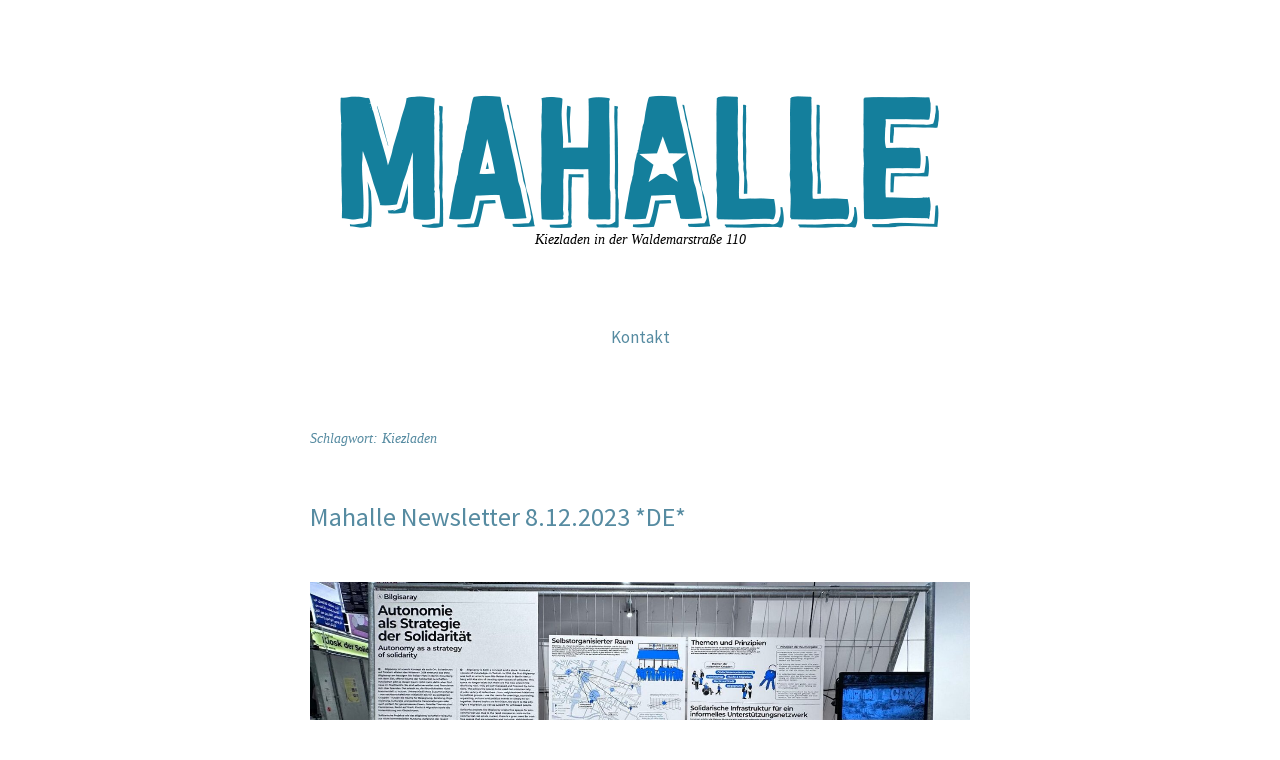

--- FILE ---
content_type: text/html; charset=UTF-8
request_url: https://mahalle.de/tag/kiezladen/
body_size: 8203
content:
<!DOCTYPE html>
<html lang="de">
<head>
<meta charset="UTF-8" />
<meta name="viewport" content="width=device-width, initial-scale=1">
<link rel="profile" href="http://gmpg.org/xfn/11">
<link rel="pingback" href="https://mahalle.de/xmlrpc.php">

<title>Kiezladen &#8211; Mahalle Kiezladen</title>
<meta name='robots' content='max-image-preview:large' />
<link rel='dns-prefetch' href='//fonts.googleapis.com' />
<link rel="alternate" type="application/rss+xml" title="Mahalle Kiezladen &raquo; Feed" href="https://mahalle.de/feed/" />
<link rel="alternate" type="application/rss+xml" title="Mahalle Kiezladen &raquo; Kommentar-Feed" href="https://mahalle.de/comments/feed/" />
<link rel="alternate" type="application/rss+xml" title="Mahalle Kiezladen &raquo; Kiezladen Schlagwort-Feed" href="https://mahalle.de/tag/kiezladen/feed/" />
<script type="text/javascript">
/* <![CDATA[ */
window._wpemojiSettings = {"baseUrl":"https:\/\/s.w.org\/images\/core\/emoji\/15.0.3\/72x72\/","ext":".png","svgUrl":"https:\/\/s.w.org\/images\/core\/emoji\/15.0.3\/svg\/","svgExt":".svg","source":{"concatemoji":"https:\/\/mahalle.de\/wp-includes\/js\/wp-emoji-release.min.js?ver=6.5.7"}};
/*! This file is auto-generated */
!function(i,n){var o,s,e;function c(e){try{var t={supportTests:e,timestamp:(new Date).valueOf()};sessionStorage.setItem(o,JSON.stringify(t))}catch(e){}}function p(e,t,n){e.clearRect(0,0,e.canvas.width,e.canvas.height),e.fillText(t,0,0);var t=new Uint32Array(e.getImageData(0,0,e.canvas.width,e.canvas.height).data),r=(e.clearRect(0,0,e.canvas.width,e.canvas.height),e.fillText(n,0,0),new Uint32Array(e.getImageData(0,0,e.canvas.width,e.canvas.height).data));return t.every(function(e,t){return e===r[t]})}function u(e,t,n){switch(t){case"flag":return n(e,"\ud83c\udff3\ufe0f\u200d\u26a7\ufe0f","\ud83c\udff3\ufe0f\u200b\u26a7\ufe0f")?!1:!n(e,"\ud83c\uddfa\ud83c\uddf3","\ud83c\uddfa\u200b\ud83c\uddf3")&&!n(e,"\ud83c\udff4\udb40\udc67\udb40\udc62\udb40\udc65\udb40\udc6e\udb40\udc67\udb40\udc7f","\ud83c\udff4\u200b\udb40\udc67\u200b\udb40\udc62\u200b\udb40\udc65\u200b\udb40\udc6e\u200b\udb40\udc67\u200b\udb40\udc7f");case"emoji":return!n(e,"\ud83d\udc26\u200d\u2b1b","\ud83d\udc26\u200b\u2b1b")}return!1}function f(e,t,n){var r="undefined"!=typeof WorkerGlobalScope&&self instanceof WorkerGlobalScope?new OffscreenCanvas(300,150):i.createElement("canvas"),a=r.getContext("2d",{willReadFrequently:!0}),o=(a.textBaseline="top",a.font="600 32px Arial",{});return e.forEach(function(e){o[e]=t(a,e,n)}),o}function t(e){var t=i.createElement("script");t.src=e,t.defer=!0,i.head.appendChild(t)}"undefined"!=typeof Promise&&(o="wpEmojiSettingsSupports",s=["flag","emoji"],n.supports={everything:!0,everythingExceptFlag:!0},e=new Promise(function(e){i.addEventListener("DOMContentLoaded",e,{once:!0})}),new Promise(function(t){var n=function(){try{var e=JSON.parse(sessionStorage.getItem(o));if("object"==typeof e&&"number"==typeof e.timestamp&&(new Date).valueOf()<e.timestamp+604800&&"object"==typeof e.supportTests)return e.supportTests}catch(e){}return null}();if(!n){if("undefined"!=typeof Worker&&"undefined"!=typeof OffscreenCanvas&&"undefined"!=typeof URL&&URL.createObjectURL&&"undefined"!=typeof Blob)try{var e="postMessage("+f.toString()+"("+[JSON.stringify(s),u.toString(),p.toString()].join(",")+"));",r=new Blob([e],{type:"text/javascript"}),a=new Worker(URL.createObjectURL(r),{name:"wpTestEmojiSupports"});return void(a.onmessage=function(e){c(n=e.data),a.terminate(),t(n)})}catch(e){}c(n=f(s,u,p))}t(n)}).then(function(e){for(var t in e)n.supports[t]=e[t],n.supports.everything=n.supports.everything&&n.supports[t],"flag"!==t&&(n.supports.everythingExceptFlag=n.supports.everythingExceptFlag&&n.supports[t]);n.supports.everythingExceptFlag=n.supports.everythingExceptFlag&&!n.supports.flag,n.DOMReady=!1,n.readyCallback=function(){n.DOMReady=!0}}).then(function(){return e}).then(function(){var e;n.supports.everything||(n.readyCallback(),(e=n.source||{}).concatemoji?t(e.concatemoji):e.wpemoji&&e.twemoji&&(t(e.twemoji),t(e.wpemoji)))}))}((window,document),window._wpemojiSettings);
/* ]]> */
</script>
<style id='wp-emoji-styles-inline-css' type='text/css'>

	img.wp-smiley, img.emoji {
		display: inline !important;
		border: none !important;
		box-shadow: none !important;
		height: 1em !important;
		width: 1em !important;
		margin: 0 0.07em !important;
		vertical-align: -0.1em !important;
		background: none !important;
		padding: 0 !important;
	}
</style>
<link rel='stylesheet' id='wp-block-library-css' href='https://mahalle.de/wp-includes/css/dist/block-library/style.min.css?ver=6.5.7' type='text/css' media='all' />
<style id='classic-theme-styles-inline-css' type='text/css'>
/*! This file is auto-generated */
.wp-block-button__link{color:#fff;background-color:#32373c;border-radius:9999px;box-shadow:none;text-decoration:none;padding:calc(.667em + 2px) calc(1.333em + 2px);font-size:1.125em}.wp-block-file__button{background:#32373c;color:#fff;text-decoration:none}
</style>
<style id='global-styles-inline-css' type='text/css'>
body{--wp--preset--color--black: #000000;--wp--preset--color--cyan-bluish-gray: #abb8c3;--wp--preset--color--white: #ffffff;--wp--preset--color--pale-pink: #f78da7;--wp--preset--color--vivid-red: #cf2e2e;--wp--preset--color--luminous-vivid-orange: #ff6900;--wp--preset--color--luminous-vivid-amber: #fcb900;--wp--preset--color--light-green-cyan: #7bdcb5;--wp--preset--color--vivid-green-cyan: #00d084;--wp--preset--color--pale-cyan-blue: #8ed1fc;--wp--preset--color--vivid-cyan-blue: #0693e3;--wp--preset--color--vivid-purple: #9b51e0;--wp--preset--gradient--vivid-cyan-blue-to-vivid-purple: linear-gradient(135deg,rgba(6,147,227,1) 0%,rgb(155,81,224) 100%);--wp--preset--gradient--light-green-cyan-to-vivid-green-cyan: linear-gradient(135deg,rgb(122,220,180) 0%,rgb(0,208,130) 100%);--wp--preset--gradient--luminous-vivid-amber-to-luminous-vivid-orange: linear-gradient(135deg,rgba(252,185,0,1) 0%,rgba(255,105,0,1) 100%);--wp--preset--gradient--luminous-vivid-orange-to-vivid-red: linear-gradient(135deg,rgba(255,105,0,1) 0%,rgb(207,46,46) 100%);--wp--preset--gradient--very-light-gray-to-cyan-bluish-gray: linear-gradient(135deg,rgb(238,238,238) 0%,rgb(169,184,195) 100%);--wp--preset--gradient--cool-to-warm-spectrum: linear-gradient(135deg,rgb(74,234,220) 0%,rgb(151,120,209) 20%,rgb(207,42,186) 40%,rgb(238,44,130) 60%,rgb(251,105,98) 80%,rgb(254,248,76) 100%);--wp--preset--gradient--blush-light-purple: linear-gradient(135deg,rgb(255,206,236) 0%,rgb(152,150,240) 100%);--wp--preset--gradient--blush-bordeaux: linear-gradient(135deg,rgb(254,205,165) 0%,rgb(254,45,45) 50%,rgb(107,0,62) 100%);--wp--preset--gradient--luminous-dusk: linear-gradient(135deg,rgb(255,203,112) 0%,rgb(199,81,192) 50%,rgb(65,88,208) 100%);--wp--preset--gradient--pale-ocean: linear-gradient(135deg,rgb(255,245,203) 0%,rgb(182,227,212) 50%,rgb(51,167,181) 100%);--wp--preset--gradient--electric-grass: linear-gradient(135deg,rgb(202,248,128) 0%,rgb(113,206,126) 100%);--wp--preset--gradient--midnight: linear-gradient(135deg,rgb(2,3,129) 0%,rgb(40,116,252) 100%);--wp--preset--font-size--small: 13px;--wp--preset--font-size--medium: 20px;--wp--preset--font-size--large: 36px;--wp--preset--font-size--x-large: 42px;--wp--preset--spacing--20: 0.44rem;--wp--preset--spacing--30: 0.67rem;--wp--preset--spacing--40: 1rem;--wp--preset--spacing--50: 1.5rem;--wp--preset--spacing--60: 2.25rem;--wp--preset--spacing--70: 3.38rem;--wp--preset--spacing--80: 5.06rem;--wp--preset--shadow--natural: 6px 6px 9px rgba(0, 0, 0, 0.2);--wp--preset--shadow--deep: 12px 12px 50px rgba(0, 0, 0, 0.4);--wp--preset--shadow--sharp: 6px 6px 0px rgba(0, 0, 0, 0.2);--wp--preset--shadow--outlined: 6px 6px 0px -3px rgba(255, 255, 255, 1), 6px 6px rgba(0, 0, 0, 1);--wp--preset--shadow--crisp: 6px 6px 0px rgba(0, 0, 0, 1);}:where(.is-layout-flex){gap: 0.5em;}:where(.is-layout-grid){gap: 0.5em;}body .is-layout-flex{display: flex;}body .is-layout-flex{flex-wrap: wrap;align-items: center;}body .is-layout-flex > *{margin: 0;}body .is-layout-grid{display: grid;}body .is-layout-grid > *{margin: 0;}:where(.wp-block-columns.is-layout-flex){gap: 2em;}:where(.wp-block-columns.is-layout-grid){gap: 2em;}:where(.wp-block-post-template.is-layout-flex){gap: 1.25em;}:where(.wp-block-post-template.is-layout-grid){gap: 1.25em;}.has-black-color{color: var(--wp--preset--color--black) !important;}.has-cyan-bluish-gray-color{color: var(--wp--preset--color--cyan-bluish-gray) !important;}.has-white-color{color: var(--wp--preset--color--white) !important;}.has-pale-pink-color{color: var(--wp--preset--color--pale-pink) !important;}.has-vivid-red-color{color: var(--wp--preset--color--vivid-red) !important;}.has-luminous-vivid-orange-color{color: var(--wp--preset--color--luminous-vivid-orange) !important;}.has-luminous-vivid-amber-color{color: var(--wp--preset--color--luminous-vivid-amber) !important;}.has-light-green-cyan-color{color: var(--wp--preset--color--light-green-cyan) !important;}.has-vivid-green-cyan-color{color: var(--wp--preset--color--vivid-green-cyan) !important;}.has-pale-cyan-blue-color{color: var(--wp--preset--color--pale-cyan-blue) !important;}.has-vivid-cyan-blue-color{color: var(--wp--preset--color--vivid-cyan-blue) !important;}.has-vivid-purple-color{color: var(--wp--preset--color--vivid-purple) !important;}.has-black-background-color{background-color: var(--wp--preset--color--black) !important;}.has-cyan-bluish-gray-background-color{background-color: var(--wp--preset--color--cyan-bluish-gray) !important;}.has-white-background-color{background-color: var(--wp--preset--color--white) !important;}.has-pale-pink-background-color{background-color: var(--wp--preset--color--pale-pink) !important;}.has-vivid-red-background-color{background-color: var(--wp--preset--color--vivid-red) !important;}.has-luminous-vivid-orange-background-color{background-color: var(--wp--preset--color--luminous-vivid-orange) !important;}.has-luminous-vivid-amber-background-color{background-color: var(--wp--preset--color--luminous-vivid-amber) !important;}.has-light-green-cyan-background-color{background-color: var(--wp--preset--color--light-green-cyan) !important;}.has-vivid-green-cyan-background-color{background-color: var(--wp--preset--color--vivid-green-cyan) !important;}.has-pale-cyan-blue-background-color{background-color: var(--wp--preset--color--pale-cyan-blue) !important;}.has-vivid-cyan-blue-background-color{background-color: var(--wp--preset--color--vivid-cyan-blue) !important;}.has-vivid-purple-background-color{background-color: var(--wp--preset--color--vivid-purple) !important;}.has-black-border-color{border-color: var(--wp--preset--color--black) !important;}.has-cyan-bluish-gray-border-color{border-color: var(--wp--preset--color--cyan-bluish-gray) !important;}.has-white-border-color{border-color: var(--wp--preset--color--white) !important;}.has-pale-pink-border-color{border-color: var(--wp--preset--color--pale-pink) !important;}.has-vivid-red-border-color{border-color: var(--wp--preset--color--vivid-red) !important;}.has-luminous-vivid-orange-border-color{border-color: var(--wp--preset--color--luminous-vivid-orange) !important;}.has-luminous-vivid-amber-border-color{border-color: var(--wp--preset--color--luminous-vivid-amber) !important;}.has-light-green-cyan-border-color{border-color: var(--wp--preset--color--light-green-cyan) !important;}.has-vivid-green-cyan-border-color{border-color: var(--wp--preset--color--vivid-green-cyan) !important;}.has-pale-cyan-blue-border-color{border-color: var(--wp--preset--color--pale-cyan-blue) !important;}.has-vivid-cyan-blue-border-color{border-color: var(--wp--preset--color--vivid-cyan-blue) !important;}.has-vivid-purple-border-color{border-color: var(--wp--preset--color--vivid-purple) !important;}.has-vivid-cyan-blue-to-vivid-purple-gradient-background{background: var(--wp--preset--gradient--vivid-cyan-blue-to-vivid-purple) !important;}.has-light-green-cyan-to-vivid-green-cyan-gradient-background{background: var(--wp--preset--gradient--light-green-cyan-to-vivid-green-cyan) !important;}.has-luminous-vivid-amber-to-luminous-vivid-orange-gradient-background{background: var(--wp--preset--gradient--luminous-vivid-amber-to-luminous-vivid-orange) !important;}.has-luminous-vivid-orange-to-vivid-red-gradient-background{background: var(--wp--preset--gradient--luminous-vivid-orange-to-vivid-red) !important;}.has-very-light-gray-to-cyan-bluish-gray-gradient-background{background: var(--wp--preset--gradient--very-light-gray-to-cyan-bluish-gray) !important;}.has-cool-to-warm-spectrum-gradient-background{background: var(--wp--preset--gradient--cool-to-warm-spectrum) !important;}.has-blush-light-purple-gradient-background{background: var(--wp--preset--gradient--blush-light-purple) !important;}.has-blush-bordeaux-gradient-background{background: var(--wp--preset--gradient--blush-bordeaux) !important;}.has-luminous-dusk-gradient-background{background: var(--wp--preset--gradient--luminous-dusk) !important;}.has-pale-ocean-gradient-background{background: var(--wp--preset--gradient--pale-ocean) !important;}.has-electric-grass-gradient-background{background: var(--wp--preset--gradient--electric-grass) !important;}.has-midnight-gradient-background{background: var(--wp--preset--gradient--midnight) !important;}.has-small-font-size{font-size: var(--wp--preset--font-size--small) !important;}.has-medium-font-size{font-size: var(--wp--preset--font-size--medium) !important;}.has-large-font-size{font-size: var(--wp--preset--font-size--large) !important;}.has-x-large-font-size{font-size: var(--wp--preset--font-size--x-large) !important;}
.wp-block-navigation a:where(:not(.wp-element-button)){color: inherit;}
:where(.wp-block-post-template.is-layout-flex){gap: 1.25em;}:where(.wp-block-post-template.is-layout-grid){gap: 1.25em;}
:where(.wp-block-columns.is-layout-flex){gap: 2em;}:where(.wp-block-columns.is-layout-grid){gap: 2em;}
.wp-block-pullquote{font-size: 1.5em;line-height: 1.6;}
</style>
<link rel='stylesheet' id='weta-fonts-css' href='https://fonts.googleapis.com/css?family=Source+Sans+Pro%3A400%2C400italic%2C600%2C600italic&#038;subset=latin%2Clatin-ext' type='text/css' media='all' />
<link rel='stylesheet' id='weta-style-css' href='https://mahalle.de/wp-content/themes/weta/style.css?ver=20150704' type='text/css' media='all' />
<link rel='stylesheet' id='weta-flex-slider-style-css' href='https://mahalle.de/wp-content/themes/weta/js/flex-slider/flexslider.css?ver=6.5.7' type='text/css' media='all' />
<link rel='stylesheet' id='genericons-css' href='https://mahalle.de/wp-content/themes/weta/assets/genericons/genericons.css?ver=3.3.1' type='text/css' media='all' />
<script type="text/javascript" src="https://mahalle.de/wp-includes/js/jquery/jquery.min.js?ver=3.7.1" id="jquery-core-js"></script>
<script type="text/javascript" src="https://mahalle.de/wp-includes/js/jquery/jquery-migrate.min.js?ver=3.4.1" id="jquery-migrate-js"></script>
<script type="text/javascript" src="https://mahalle.de/wp-content/themes/weta/js/jquery.fitvids.js?ver=1.1" id="weta-fitvids-js"></script>
<script type="text/javascript" src="https://mahalle.de/wp-content/themes/weta/js/flex-slider/jquery.flexslider-min.js?ver=6.5.7" id="weta-flex-slider-js"></script>
<link rel="https://api.w.org/" href="https://mahalle.de/wp-json/" /><link rel="alternate" type="application/json" href="https://mahalle.de/wp-json/wp/v2/tags/5" /><link rel="EditURI" type="application/rsd+xml" title="RSD" href="https://mahalle.de/xmlrpc.php?rsd" />
<meta name="generator" content="WordPress 6.5.7" />
	<style type="text/css">
	.entry-content a, .comment-text a, .author-bio a, .textwidget a {color: #5786a2;}
		#masthead {background: ;}
	@media screen and (min-width: 1023px) {
	.sticky-content.fixed {background: ;}
	}
			#colophon {background: #ffffff;}
			.widget_weta_authors {background: ;}
			.widget_weta_quote {background: ;}
			.widget_weta_numbered_rp {background: ;}
			@media screen and (min-width: 1023px) {
	.sticky-content {margin-top: 0;}
	.sticky-element .sticky-anchor {display: block !important;}
	.sticky-content.fixed {position: fixed !important; top: 0 !important; left:0; right: 0; z-index: 10000;}
	}
			#masthead, .front-fullwidth .widget, #front-fullwidth-center, #front-fullwidth-bottom, #front-sidebar-one, #front-content-two {border: none;}
	@media screen and (min-width: 1023px) {#site-nav ul ul.sub-menu, #site-nav ul ul.children {border-top: none;}}
					</style>
			<style type="text/css" id="weta-header-css">
		
			#site-branding h1.site-title a, #site-branding p.site-title a, #site-branding p.site-description {color: #000000;}
		</style>
	<style type="text/css" id="custom-background-css">
body.custom-background { background-color: #ffffff; }
</style>
	</head>

<body class="archive tag tag-kiezladen tag-5 custom-background blog-fullwidth">

		<div class="header-bg">
		<header id="masthead" class="cf" role="banner">

			<div id="menu-top-wrap">
				

<div class="social-search-wrap">
	
		
	</div><!-- end .social-search-wrap -->			</div><!-- end .menu-top-wrap -->

			<div id="site-branding">
									<div id="site-logo">
						<a href="https://mahalle.de/" rel="home"><img src="https://mahalle.de/wp-content/uploads/2019/04/cropped-mahalle-2.png" width="600" height="133" alt=""></a>
					</div><!-- end #site-logo -->
				 

									<p class="site-title"><a href="https://mahalle.de/" rel="home">Mahalle Kiezladen</a></p>
				
									<p class="site-description">Kiezladen in der Waldemarstraße 110</p>
							</div><!-- end #site-branding -->

			<button id="menu-main-toggle"><span>Öffnen</span></button>
						<button id="menu-main-close"  class="btn-close"><span>Schließen</span></button>

			<div id="menu-main-wrap" class="sticky-element cf">

				<div class="sticky-anchor"></div>
				<nav id="site-nav" class="sticky-content cf" role="navigation">
					<div class="sticky-wrap">
										<ul id="menu-main" class="nav-menu"><li id="menu-item-28" class="menu-item menu-item-type-post_type menu-item-object-page menu-item-28"><a href="https://mahalle.de/kontakt/">Kontakt</a></li>
</ul>						
										</div><!-- end .sticky-wrap -->
				</nav><!-- end #site-nav -->

				<div id="mobile-menu-top-wrap">
					

<div class="social-search-wrap">
	
		
	</div><!-- end .social-search-wrap -->				</div><!-- end .mobile-menu-top-wrap -->
				<button id="menu-main-close-bottom" class="btn-close"><span>Schließen</span></button>
			</div><!-- end #menu-main-wrap -->

		</header><!-- end #masthead -->
		</div><!-- end .header-bg -->

<div id="main-wrap">
	<div class="blog-wrap cf">
		<div id="primary" class="site-content cf" role="main">

		
			<header class="archive-header">
				<h1 class="archive-title">Schlagwort: <span>Kiezladen</span></h1>			</header><!-- end .archive-header -->

			
<article id="post-167" class="post-167 post type-post status-publish format-standard has-post-thumbnail hentry category-uncategorized tag-kiezladen tag-solidaritaet">

	<header class="entry-header">
		<h2 class="entry-title"><a href="https://mahalle.de/mahalle-newsletter-8-12-2023-de/" rel="bookmark">Mahalle Newsletter 8.12.2023 *DE*</a></h2>
			<div class="entry-meta">
				<div class="entry-date">
					<a href="https://mahalle.de/mahalle-newsletter-8-12-2023-de/">Dezember 8, 2023</a>
				</div><!-- end .entry-date -->
				<div class="entry-author">
				von <a href="https://mahalle.de/author/mahal/" title="Alle Artikel von Ma Hal">Ma Hal</a>				</div><!-- end .entry-author -->
									</div><!-- end .entry-meta -->
	</header><!-- end .entry-header -->
	
				<div class="entry-thumbnail inpost">
			<a href="https://mahalle.de/mahalle-newsletter-8-12-2023-de/" title="Permalink zu Mahalle Newsletter 8.12.2023 *DE*"><img width="1600" height="740" src="https://mahalle.de/wp-content/uploads/2023/12/signal-2023-12-08-125739_003.jpeg" class="attachment-post-thumbnail size-post-thumbnail wp-post-image" alt="" decoding="async" srcset="https://mahalle.de/wp-content/uploads/2023/12/signal-2023-12-08-125739_003.jpeg 1600w, https://mahalle.de/wp-content/uploads/2023/12/signal-2023-12-08-125739_003-300x139.jpeg 300w, https://mahalle.de/wp-content/uploads/2023/12/signal-2023-12-08-125739_003-1024x474.jpeg 1024w, https://mahalle.de/wp-content/uploads/2023/12/signal-2023-12-08-125739_003-768x355.jpeg 768w, https://mahalle.de/wp-content/uploads/2023/12/signal-2023-12-08-125739_003-1536x710.jpeg 1536w, https://mahalle.de/wp-content/uploads/2023/12/signal-2023-12-08-125739_003-1000x463.jpeg 1000w" sizes="(max-width: 1600px) 100vw, 1600px" /></a>
		</div><!-- end .entry-thumbnail -->
		
					<div class="entry-content">
				
<h2 class="wp-block-heading has-text-align-center"><strong>SAT OLIVENÖL</strong><br><strong>MIETFREIE KIEZRÄUME </strong><br><strong>SPENDEN SPENDEN SPENDEN</strong></h2>



<p><a href="https://mahalle.de/2023/12/08/mahalle-newsletter-8-12-2023/" data-type="post" data-id="162">In English</a></p>



<p>Liebe Freundinnen, liebe Freunde,</p>



<p>es gibt eine sehr freudige Nachricht für all jene, die uns seit längerem nach Olivenöl der andalusischen Landarbeiter<em>innengewerkschaft SAT fragen. Es gibt wieder frisch geerntetes Olivenöl, was wir bestellen können. Wer es schafft, bis zum Dienstag 12.12. seine Bestellung uns zu schicken, darf auf das Olivenöl noch vor Weihnachten hoffen. Am 15.12 wollen die Genoss</em>innen das Öl losschicken. Das Öl gibt es jetzt im 5 Liter Blechkanister statt in der großen Plastikflasche. Leider kostet der 5 Liter Kanister jetzt 60,00 Euro statt der bisherigen 40,00 Euro. Schickt eure Bestellungen bitte an <strong>merhaba@bilgisaray.org</strong></p>



<p>Wir haben eine weitere freudige Nachricht. In diesem Jahr ist es uns gelungen, zwei Kiezräume mietfrei zu bekommen. Die Howoge übernimmt die Miete und die Betriebskosten für die Komşuhütte und den Komşukeller im Hof 87 der Südblöcke am Kotti. Die beiden Räume werden weiterhin nach Bilgisaray Prinzipien betrieben und stehen allen Nachbar*innen zur kostenfreien Nutzung zur Verfügung. Das ist der erste Schritt dorthin, wo wir hinwollen:</p>



<ul>
<li>mehr selbstverwaltete Kiezräume,</li>



<li>ein Recht auf Kiezräume für alle,</li>



<li>am besten alle 500 Meter</li>



<li>und am besten in bester Lage und ohne Miete.</li>
</ul>



<p>Gebt her eure Immobilien, ob Landeseigene, Privatkonzerne, Einzelbesitzer*innen oder Genossenschaften.</p>



<p>Wir haben in diesem Jahr gemeinsam mit anderen Initiativen wie zB dem Gesundheitskollektiv, RuT oder Klasse Klima am Projekt <a href="https://transformingsolidarities.net/de/">Transforming Solidarities</a> teilgenommen. Leider ist der Kiosk of Solidarity zuerst am Oranienplatz und dann am Kotti an den Mühlen der Kreuzberger Bürokratie gescheitert. Das Bezirksamt FHXB konnte sich einfach nicht durchringen, uns eine Standerlaubnis für den Kiosk für wenige Tage zu geben. Das, was in anderen Bezirken der Stadt ohne Probleme möglich war, ging in Kreuzberg nicht. Das ist schon sehr verrückt. Bilgisaray ist aber trotzdem Teil der <a href="https://www.daz.de/de/spaces-of-solidarity-ausstellung/">Spaces of Solidarity</a> Ausstellung geworden. Ihr könnt den aufgebauten Kiosk und die übrige Ausstellung noch bis zum 21.1.24 im <a href="https://www.daz.de/de/spaces-of-solidarity-ausstellung/">Deutschen Architekturzentrum</a> bestaunen.</p>



<p><strong>SPENDEN SPENDEN SPENDEN</strong></p>



<p>Und nun ans Eingemachte: leider ist das Mahalle noch nicht mietfrei und wir sind weiter aufeinander angewiesen, die monatliche Miete zusammenzubekommen. Im Moment fehlen uns monatlich 500,00 Euro für die Miete im Mahalle. Ähnlich sieht es aus mit der Miete für das Bilgisaray in der O45. Was wir brauchen sind Daueraufträge: ob 5 Euro oder 50 Euro, ganz egal. Fragt nach in euren Kollektiven, Hausprojekten, Familien, Freund*innenkreisen und wichtelt uns einen Dauerauftrag. Gerne nehmen wir auch Einzelspenden an.</p>



<p>Ihr bekommt für eure Spenden natürlich auch Spendenbescheinigungen.</p>



<p>Bitte überweist eure Spende für Mahalle Miete auf das Konto von To.gather e.V. bei der GLS Bank mit der IBAN <strong>DE24 4306 0967 1049 2651 00</strong></p>



<p>Wer auch für die Miete des Bilgisaray in der O45 spenden will, überweist bitte auf das Konto von Iskra e.V. bei der Berliner Sparkasse mit der IBAN <strong>DE29 1005 0000 0190 6228 65</strong></p>



<p>Wir hoffen, dass es euch allen gut geht und ihr in guter Gesundheit und Gesellschaft seid. Wir hoffen, dass ihr weiterhin den Mut aufbringt, optimistisch und voller Zuversicht in die Zukunft zu schauen. Wir hoffen, dass die mittlerweile sechs Kiezräume nach Bilgisaray Prinzip</p>



<ul>
<li>Bilgisaray in der O45</li>



<li>Mahalle in der Waldemarstraße</li>



<li>Lauseria in der Lause 10</li>



<li>L12 in der Lichtenrader 12</li>



<li>Komşuhütte und Komşukeller am Kotti</li>
</ul>



<p>euch helfen, gute Treffen abzuhalten, solidarisch miteinander zu streiten, lecker zu kochen, euch zu begegnen und kennenzulernen. Diese Kiezräume sind Teil der großen infrastrukturellen Allmende unserer Stadt, für die wir alle zusammen Verantwortung tragen.</p>



<p>Wir wünschen euch einen guten Start in das verdiente Wochenende, und auch viel Kraft all jenen, die über das Wochenende arbeiten müssen.</p>



<p>Passt auf euch und alle um euch herum gut auf. Wir brauchen uns alle.</p>



<p>Zusammen stehen wir ein für das gute Leben in Würde und Solidarität</p>



<p>Mit viel sevgi und selam,</p>



<p>Ilker &amp; Andrea</p>



<figure class="wp-block-image size-large is-resized"><img decoding="async" src="https://mahalle.de/wp-content/uploads/2023/12/signal-2023-12-08-125739_002-1024x471.jpeg" alt="" class="wp-image-164" width="838" height="384" srcset="https://mahalle.de/wp-content/uploads/2023/12/signal-2023-12-08-125739_002-1024x471.jpeg 1024w, https://mahalle.de/wp-content/uploads/2023/12/signal-2023-12-08-125739_002-300x138.jpeg 300w, https://mahalle.de/wp-content/uploads/2023/12/signal-2023-12-08-125739_002-768x353.jpeg 768w, https://mahalle.de/wp-content/uploads/2023/12/signal-2023-12-08-125739_002-1000x460.jpeg 1000w, https://mahalle.de/wp-content/uploads/2023/12/signal-2023-12-08-125739_002.jpeg 1600w" sizes="(max-width: 838px) 100vw, 838px" /></figure>
							</div><!-- end .entry-content -->
		
		<footer class="entry-footer cf">
			<div class="entry-cats">
				<span>Kategorie </span><a href="https://mahalle.de/category/uncategorized/" rel="category tag">Uncategorized</a>			</div><!-- end .entry-cats -->
							<div class="entry-tags"><span>Schlagwörter </span><a href="https://mahalle.de/tag/kiezladen/" rel="tag">Kiezladen</a>, <a href="https://mahalle.de/tag/solidaritaet/" rel="tag">Solidarität</a></div>
					</footer><!-- end .entry-footer -->

</article><!-- end post -167 -->
			
	</div><!-- end #primary -->
		</div><!-- end .blog-wrap -->

<footer id="colophon" class="site-footer cf">

	<div class="footer-wrap">
		

<div id="footerwidgets-wrap" class="cf">
	
	
	
			<div id="footer-four" class="sidebar-footer widget-area" role="complementary">
			<aside id="text-4" class="widget widget_text">			<div class="textwidget"><p><a href="http://mahalle.de/impressum/">Impressum</a></p>
</div>
		</aside>		</div><!-- end #footer-four -->
	
	
</div><!-- end #footerwidgets-wrap -->		
		<div id="site-info">
			<ul class="credit" role="contentinfo">
									<li>MaHalle 2020 |  Waldemarstrasse 110 | 10999 Berlin</li>
							</ul><!-- end .credit -->
		</div><!-- end #site-info -->
	</div><!-- end .footer-wrap -->

	
	<div class="top"><span>Nach Oben</span></div>

</footer><!-- end #colophon -->
</div><!-- end #main-wrap -->

<script type="text/javascript" id="weta-script-js-extra">
/* <![CDATA[ */
var screenReaderText = {"expand":"<span class=\"screen-reader-text\">expand child menu<\/span>","collapse":"<span class=\"screen-reader-text\">collapse child menu<\/span>"};
/* ]]> */
</script>
<script type="text/javascript" src="https://mahalle.de/wp-content/themes/weta/js/functions.js?ver=20150704" id="weta-script-js"></script>

</body>
</html>
